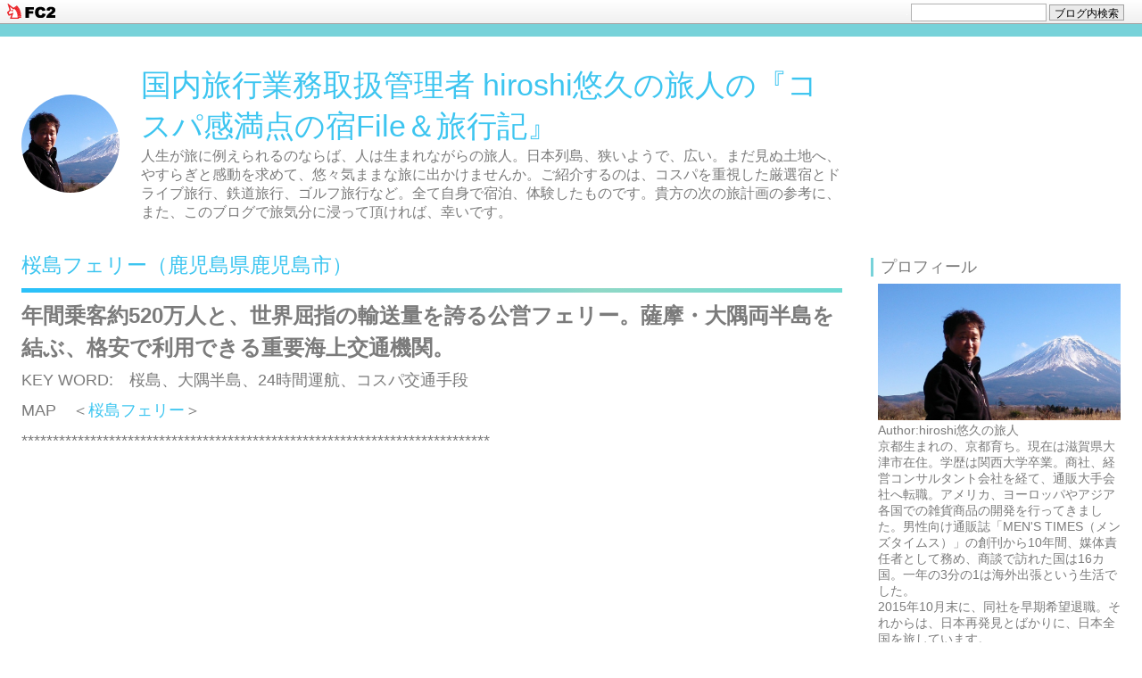

--- FILE ---
content_type: text/html; charset=utf-8
request_url: http://yukyunotabito.jp/blog-entry-312.html
body_size: 10375
content:
<!DOCTYPE html>
<html>
<head>
	<meta charset="utf-8">
	<meta http-equiv="X-UA-Compatible" content="IE=edge">
	<title>桜島フェリー（鹿児島県鹿児島市） - 国内旅行業務取扱管理者 hiroshi悠久の旅人の『コスパ感満点の宿File＆旅行記』</title>
		<meta name="viewport" content="width=device-width, initial-scale=1">
	<meta http-equiv="X-UA-Compatible" content="IE=edge" />
	<meta name="author" content="hiroshi悠久の旅人" />
	<link rel="stylesheet" href="http://blog-imgs-101.fc2.com/y/u/k/yukyunotabito/css/2cdf6.css" />

	<link rel="alternate" type="application/rss+xml" href="http://yukyunotabito.jp/?xml" title="RSS" />

			<link rel="next" href="http://yukyunotabito.jp/blog-entry-313.html">	<link rel="prev" href="http://yukyunotabito.jp/blog-entry-311.html">	<link rel="start" href="http://yukyunotabito.jp/" />

<!--[if lt IE 9]>
<script src="http://static.fc2.com/js/blog_portal/lib/jquery-1.11.1.min.js"></script>
<script src="http://static.fc2.com/sh_js/html5shiv.js"></script>
<script>
$(function(){
	$('#l-main_inner .topentry:nth-child(even)').addClass('entry_even');
	$('#l-main_inner .topentry:nth-child(odd)').addClass('entry_odd');
});
</script>
<![endif]-->
<link href="https://static.fc2.com/css_cn/common/headbar/120710style.css" rel="stylesheet" type="text/css" media="all" />
</head>
<body class="">
<div id="sh_fc2blogheadbar">
	<div class="sh_fc2blogheadbar_body">
		<div id="sh_fc2blogheadbar_menu">
			<a href="https://blog.fc2.com/" rel="nofollow"><img src="https://static.fc2.com/image/headbar/sh_fc2blogheadbar_logo.png" alt="FC2ブログ" /></a>
		</div>
		<div id="sh_fc2blogheadbar_search">
			<form name="barForm" method="get" action="" target="blank">
				<input class="sh_fc2blogheadbar_searchform" type="text" name="q" value="" maxlength="30" onclick="this.style.color='#000000';" onfocus="this.select();" onblur="this.style.color='#999999'" />
				<input type="hidden" name="charset" value="utf-8" />
				<input class="sh_fc2blogheadbar_searchbtn" type="submit" value="ブログ内検索" />
			</form>
		</div>
		<div id="sh_fc2blogheadbar_link_box" class="sh_fc2blogheadbar_link" style="visibility: hidden;"></div>
	</div>
</div>

	<header id="l-header">
		<div id="l-header_inner">

			<div class="header_summary_wrap">
				<!--プロフィールイメージ-->
					<div class="plofili_img">
						<a href="http://yukyunotabito.jp/">
							<div class="plofili_img_mask" style="background: url(https://blog-imgs-88.fc2.com/y/u/k/yukyunotabito/sengoku_hiroshi.jpg) no-repeat center center;background-size: 200px auto;">
							</div>
						</a>
					</div>
				
				<div class="header_summary there_myimage">
					<h1 class="blog_name"><a href="http://yukyunotabito.jp/">国内旅行業務取扱管理者 hiroshi悠久の旅人の『コスパ感満点の宿File＆旅行記』</a></h1>
					<p class="blog_introduction">人生が旅に例えられるのならば、人は生まれながらの旅人。日本列島、狭いようで、広い。まだ見ぬ土地へ、やすらぎと感動を求めて、悠々気ままな旅に出かけませんか。ご紹介するのは、コスパを重視した厳選宿とドライブ旅行、鉄道旅行、ゴルフ旅行など。全て自身で宿泊、体験したものです。貴方の次の旅計画の参考に、また、このブログで旅気分に浸って頂ければ、幸いです。</p>
				</div>
			</div>


		</div>
	</header>

	<div id="l-container">
		<div id="l-main" class="">
			<div id="l-main_inner">
				<!-- 記事繰り返し表示(トップ記事一覧) -->
															

													<article class="topentry permanent_area" id="e312">
								<header>
									<h2 class="topentry_title">
										<a href="http://yukyunotabito.jp/blog-entry-312.html">
											<span>桜島フェリー（鹿児島県鹿児島市）</span>
										</a>
									</h2>
								</header>

								<div class="entry_body">
									<div class="topentry_text">
										<strong><span style="font-size:x-large;">年間乗客約520万人と、世界屈指の輸送量を誇る公営フェリー。薩摩・大隅両半島を結ぶ、格安で利用できる重要海上交通機関。</span></strong><br>KEY WORD:　桜島、大隅半島、24時間運航、コスパ交通手段<br>MAP　＜<a href="https://goo.gl/maps/DQZjyEriQXT2" target="_blank" title="桜島フェリー">桜島フェリー</a>＞<br>***************************************************************************<br><br><!-- admax --><br><script src="//adm.shinobi.jp/s/16e8d50c994c72ff64304330f3277820"></script><br><!-- admax --><br><br>桜島フェリーは、鹿児島港（桜島フェリーターミナル）と同市桜島横山町にある桜島港との間を結ぶ、鹿児島市が運営する公営のフェリーです。国道224号の海上区間で、約3.5kmの距離を約15分で結んでいます。<br><a href="http://yukyunotabito.jp/img/IMG_20180430_082658.jpg/" target="_blank"><img src="https://blog-imgs-119.fc2.com/y/u/k/yukyunotabito/IMG_20180430_082658.jpg" alt="桜島フェリー　" border="0" width="850" height="637" /></a><br><br>1914年（大正3年）、桜島の大噴火によって桜島住民は大きな被害を受け、災害復興や教育振興（通学）のために、鹿児島市街地と桜島とを結ぶ定期航路を望む声が上がります。<br>そして、桜島フェリーは、昭和9年、旧西桜島村の村民の生活航路・通学航路として事業を開始。以来、桜島地域と市街地のみならず、薩摩・大隅両半島を結ぶ海上交通機関として重要な役割・使命を担います。<br>現在では、船舶5隻を保有し、昼間最短10分間隔、夜間30分間隔、深夜60分間隔の1日70航海(140便)の24時間運航を行っており、年間乗客約520万人、航送車両約153万台と世界屈指の輸送量を誇っています。<br><br><P><A href="https://store.shopping.yahoo.co.jp/yukyuno-tabibito/"><IMG src="https://blog-imgs-88.fc2.com/y/u/k/yukyunotabito/201810061352216c2.jpg" border="0"></A></P><br><br>前泊地の大隅半島垂水の宿をレンタカーで出発。<br>国道220号線を北上し、垂水市郊外の戸柱で左折して国道224号線で桜島南側を横断。やがて、桜島フェリー乗り場へ到着です。<br><br>ゲートで、乗船料を支払います。<br>下車することなく、有料道路の料金ゲートで通行料を支払う要領で、精算は実にスムーズ。車検証を見せる必要もありませんでした。今回の料金は、レンタカーの<u><strong>スタンダード車（4メートル未満）が、ドライバー乗船料含めて1,150円、同乗者2名が320円（一人あたり160円）</strong></u>でした。<br><br>やがて船が到着、係員に誘導されて、フェリーに車を乗り入れ、所定の位置に駐車し、階段を上がって、客室階へ。<br>乗り込んだフェリーは、第十五櫻島丸、チェリークイーンの愛称がついています。1995年1月の竣工で、総トン数 1,134トン、車両積載能力 乗用車約64台、旅客定員 738名。<br><br>メインキャビンには、売店コーナーと、「やぶ金」という立ち食いうどん・そばコーナーがあります。<br>「やぶ金」は、1981年の開店以来、多くの利用者から親しまれています。九州新幹線全線開業直前の2011年2月には、鹿児島中央駅前に出店しました。尚、「やぶ金」で売られているかけうどんは「薩摩揚げ」入りうどんです。<br><br>屋上階は、オープンデッキになっています。<br><a href="http://yukyunotabito.jp/img/IMG_20180430_082733.jpg/" target="_blank"><img src="https://blog-imgs-119.fc2.com/y/u/k/yukyunotabito/IMG_20180430_082733.jpg" alt="桜島フェリー　" border="0" width="850" height="637" /></a><br><br>風を感じながら、15分の船旅をここで楽しむことにしましょう。<br><br>フェリーは頻繁に運行されており、出航前に、鹿児島港側からのフェリーが桜島に到着。やってきたのは、第二桜島丸（愛称：サクラフェアリー）のようです。<br><a href="http://yukyunotabito.jp/img/IMG_20180430_082853.jpg/" target="_blank"><img src="https://blog-imgs-119.fc2.com/y/u/k/yukyunotabito/IMG_20180430_082853.jpg" alt="桜島フェリー　" border="0" width="850" height="637" /></a><br><br>入れ替わるように、乗船したフェリーは桜島港を出航。<br><a href="http://yukyunotabito.jp/img/IMG_20180430_083237.jpg/" target="_blank"><img src="https://blog-imgs-119.fc2.com/y/u/k/yukyunotabito/IMG_20180430_083237.jpg" alt="桜島フェリー　桜島港出航" border="0" width="850" height="637" /></a><br><br>短い船旅は、程なく、鹿児島港へ近づきます。<br><a href="http://yukyunotabito.jp/img/IMG_20180430_083819.jpg/" target="_blank"><img src="https://blog-imgs-119.fc2.com/y/u/k/yukyunotabito/IMG_20180430_083819.jpg" alt="桜島フェリー　鹿児島港接近" border="0" width="850" height="637" /></a><br><a href="http://yukyunotabito.jp/img/IMG_20180430_084120.jpg/" target="_blank"><img src="https://blog-imgs-119.fc2.com/y/u/k/yukyunotabito/IMG_20180430_084120.jpg" alt="桜島フェリー　鹿児島港接近" border="0" width="850" height="637" /></a><br><br>間もなく、フェリーターミナルへ着岸です。<br><a href="http://yukyunotabito.jp/img/IMG_20180430_084158.jpg/" target="_blank"><img src="https://blog-imgs-119.fc2.com/y/u/k/yukyunotabito/IMG_20180430_084158.jpg" alt="桜島フェリー　鹿児島港接近" border="0" width="850" height="637" /></a><br><br>鹿児島市内と桜島、大隅半島方面へ行くには、重宝するフェリーです。<br>尚、錦江湾を横断するフェリーは、この桜島フェリーのほかに、鹿児島鴨池港～垂水港を結ぶ「垂水フェリー」、山川港～根占港を結ぶ「フェリーなんきゅう」があり、薩摩半島と大隅半島を巡る旅行に大変便利です。<br><br>（訪問日：　2018年4月30日）<br><br>※「フェリーなんきゅう」に関しては、関連記事＜<a href="http://yukyunotabito.jp/blog-entry-167.html" target="_blank" title="佐多岬ロードパークとフェリーなんきゅう">佐多岬ロードパークとフェリーなんきゅう</a>＞をご覧ください。<br><br><!-- admax --><br><script src="//adm.shinobi.jp/s/16e8d50c994c72ff64304330f3277820"></script><br><!-- admax --><br><br><iframe frameborder="0" allowtransparency="true" height="200" width="600" marginheight="0" scrolling="no" src="//ad.jp.ap.valuecommerce.com/servlet/htmlbanner?sid=3356722&pid=884790935" marginwidth="0"><script language="javascript" src="//ad.jp.ap.valuecommerce.com/servlet/jsbanner?sid=3356722&pid=884790935"></script><noscript><a href="//ck.jp.ap.valuecommerce.com/servlet/referral?sid=3356722&pid=884790935" target="_blank" rel="nofollow"><img src="//ad.jp.ap.valuecommerce.com/servlet/gifbanner?sid=3356722&pid=884790935" height="200" width="600" border="0"></a></noscript></iframe><br><br>*****************************************************************************<br><strong><i>YAHOOショッピング「USA直輸入カジュアルブランドSHOP・悠久の旅人の店」も宜しくお願いします</i>！</strong><br>↓<br><P><A href="https://store.shopping.yahoo.co.jp/yukyuno-tabibito/"><IMG src="https://blog-imgs-88.fc2.com/y/u/k/yukyunotabito/201810061352216c2.jpg" border="0"></A></P><br>*****************************************************************************<br><div class="fc2_footer" style="text-align:left;vertical-align:middle;height:auto;">
<div class="fc2button-clap" data-clap-url="//blogvote.fc2.com/pickup/yukyunotabito/312/clap" id="fc2button-clap-312" style="vertical-align:top;border:none;display:inline;margin-right:2px;">
<script type="text/javascript">
(function(d) {
var img = new Image();
d.getElementById("fc2button-clap-312").appendChild(img);
img.src = '//static.fc2.com/image/clap/number/green/0.gif';
(function(s) { s.cursor = 'pointer'; s.border = 0; s.verticalAlign = 'top'; s.margin = '0'; s.padding = '0'; })(img.style);
var clap = function() { window.open('//blogvote.fc2.com/pickup/yukyunotabito/312/clap')};
if (img.addEventListener) { img.addEventListener('click', clap, false); } else if (img.attachEvent) { img.attachEvent('onclick', clap); }
})(document);
</script>
</div>

<div class="fc2button-twitter" style="vertical-align:top;border:none;margin-right:2px;display:inline-block;*display:inline;">
<a href="https://twitter.com/share" class="twitter-share-button" data-url="http://yukyunotabito.jp/blog-entry-312.html" data-text="桜島フェリー（鹿児島県鹿児島市）" data-size="" data-lang="ja">Tweet</a>
<script type="text/javascript" charset="utf-8" src="https://platform.twitter.com/widgets.js"></script>
</div><div class="fc2button-facebook" style="vertical-align:top;border:none;display:inline-block;*display:inline;*margin-right:5px;">
<iframe src="https://www.facebook.com/plugins/like.php?href=http%3A%2F%2Fyukyunotabito.jp%2Fblog-entry-312.html&amp;layout=button_count&amp;width=180&amp;share=1&amp;action=like&amp;height=21&amp;locale=ja_JP&amp;appId=" width="180" height="21" style="border:none; overflow:hidden;" scrolling="no" frameborder="0" allowfullscreen="true" allow="autoplay; clipboard-write; encrypted-media; picture-in-picture; web-share"></iframe>
</div>

</div>


<script type="text/javascript">
(function(d){
var link = d.getElementById("fc2relate_entry_thumbnail_css");
if (!link) {
var elm = d.createElement("link");
elm.href = "//static.fc2.com/css/blog/view/blogpc_relate_entry_thumbnail.css?160607a5";
elm.rel = "stylesheet";
elm.id = "fc2relate_entry_thumbnail_css";
var s0 = document.getElementsByTagName('link')[0];
s0.parentNode.insertBefore(elm, s0);
/*
var head = d.getElementsByTagNames("head");
head[0].appendChild(elm);
*/
}
})(document);
</script>

<dl id="fc2relate_entry_thumbnail_area" class="relate_dl fc2relate_entry_thumbnail_on">
	<dt class="relate_dt">関連記事</dt>
	<dd class="relate_dd">
		<ul class="relate_ul">
												<li class="relate_li">

						<span class="relate_entry_thumbnail">
							<a href="/blog-entry-344.html">
																	<img src="https://blogthumbnail.fc2.com/r72/101/y/u/k/yukyunotabito/DSC_0207.jpg" />															</a>
						</span>

						<span class="relate_entry_title">
							<a href="/blog-entry-344.html" class="relate_entry_title_text">
								《REWIND》 2014年12月 日本本土最南端・佐多岬をめざして。鹿児島周遊ロンサムドライブ旅　2泊3日							</a>
															<span class="relate_entry_date">2020/05/04</span>
													</span>
					</li>
															<li class="relate_li_nolink">
					<span class="relate_entry_thumbnail">
													<img src="https://blogthumbnail.fc2.com/r72/119/y/u/k/yukyunotabito/IMG_20180430_082853.jpg" />											</span>

					<span class="relate_entry_title">
						<span class="relate_entry_title_text">
							桜島フェリー（鹿児島県鹿児島市）						</span>
						<span class="relate_entry_date">
															2018/07/19													</span>
					</span>
				</li>

																<li class="relate_li">

						<span class="relate_entry_thumbnail">
							<a href="/blog-entry-301.html">
																	<img src="https://blogthumbnail.fc2.com/r72/118/y/u/k/yukyunotabito/IMG_20161116_150755.jpg" />															</a>
						</span>

						<span class="relate_entry_title">
							<a href="/blog-entry-301.html" class="relate_entry_title_text">
								日田（大分県日田市）～九州の小京都に行く							</a>
															<span class="relate_entry_date">2018/01/21</span>
													</span>
					</li>
																<li class="relate_li">

						<span class="relate_entry_thumbnail">
							<a href="/blog-entry-288.html">
																	<img src="https://blogthumbnail.fc2.com/r72/118/y/u/k/yukyunotabito/DSC_0784.jpg" />															</a>
						</span>

						<span class="relate_entry_title">
							<a href="/blog-entry-288.html" class="relate_entry_title_text">
								熊本城　2016（熊本県熊本市中央区）							</a>
															<span class="relate_entry_date">2018/01/10</span>
													</span>
					</li>
																<li class="relate_li">

						<span class="relate_entry_thumbnail">
							<a href="/blog-entry-283.html">
																	<img src="https://blogthumbnail.fc2.com/r72/118/y/u/k/yukyunotabito/DSC_0097_20180102145149c8b.jpg" />															</a>
						</span>

						<span class="relate_entry_title">
							<a href="/blog-entry-283.html" class="relate_entry_title_text">
								やまなみハイウェイ（大分県由布市～熊本県阿蘇市）～筋湯温泉・黒川温泉など温泉宿も多数あり。絶景！快適ドライブウェイ・九州編							</a>
															<span class="relate_entry_date">2018/01/02</span>
													</span>
					</li>
							
		</ul>
	</dd>
</dl>




									</div>
																											<div class="entry_footer">
										<span class="date">
											<span class="date_y">2018</span>/<span class="date_m">07</span>/<span class="date_d">19</span>
										</span>

										<div class="entry_data">
																							<a href="http://yukyunotabito.jp/blog-entry-312.html#comment-top" class="comment" title="コメントの投稿"><i class="comment_icon tpl_icon"></i>0</a>
																																	<span class="category_title">Category :</span>
											<a href="/blog-category-8.html" class="category" title="このカテゴリ一覧を見る">九州地方の観光スポット・ドライブコース</a>
										</div>

																					<div class="entry_community">
												テーマ:<a href="https://blog.fc2.com/theme-143378-33.html">九州の旅</a> -
												ジャンル:<a href="https://blog.fc2.com/community-33.html">旅行</a>
											</div>
										
									</div>
								</div><!--/entry_body-->
							</article>
																					<!-- /記事繰り返し表示(トップ記事一覧) -->

											<!-- ページャ 記事 -->
						<div class="page_navi">
															<a class="pager_prev" href="http://yukyunotabito.jp/blog-entry-313.html">
									<i class="prev_icon tpl_icon"></i><span>Prev Page</span>
								</a>
							
															<a class="pager_next" href="http://yukyunotabito.jp/blog-entry-311.html">
									<span>Next Page</span><i class="next_icon tpl_icon"></i>
								</a>
													</div>
						<!-- ページャ 記事 -->
					


					<!-- コメント投稿フォーム -->
											<div class="comment_area sub_contents">
							<h2 id="comment-top" class="sub_contents_title">コメント</h2>
							<form action="http://yukyunotabito.jp/blog-entry-312.html" method="post" name="comment_form" id="comment_form">
								<div class="comment_form_wrap cf">
									<div class="form_title">
										<input type="hidden" name="mode" value="regist" />
										<input type="hidden" name="comment[no]" value="312" />
										<label for="name">名前</label>
									</div>
									<div class="form_input">
										<input id="name" class="input_text" type="text" name="comment[name]" size="30" value="" />
									</div>
									<div class="form_title">
										<label for="subject">タイトル</label>
									</div>
									<div class="form_input">
										<input id="subject" class="input_text" name="comment[title]" type="text" size="30" value="No title" onblur="if(this.value == '') this.value='No title';" onfocus="if(this.value == 'No title') this.value='';" />
									</div>
									<div class="form_title">
										<label for="mail">メールアドレス</label>
									</div>
									<div class="form_input">
										<input id="mail" class="input_text" type="text" name="comment[mail]" size="30" value="" />
									</div>
									<div class="form_title">
										<label for="url">URL</label>
									</div>
									<div class="form_input">
										<input id="url" class="input_text" type="text" name="comment[url]" size="30" value="" />
									</div>

									<div class="form_title">
										<label for="pass">パスワード</label>
									</div>
									<div class="form_input">
										<input id="pass" class="input_text" type="password" name="comment[pass]" size="20" />
									</div>
									<div class="form_title himitu_title">
										非公開コメント									</div>
									<div class="form_input">
										<input id="himitu" type="checkbox" name="comment[himitu]" /><label class="himitu_label" for="himitu">管理者にだけ表示を許可する</label>
									</div>

									<div class="form_title">
										<label for="comment">本文</label>
									</div>
									<div class="comment_tool_wrap">
										<script type="text/javascript" src="https://static.fc2.com/js/blog/view/comment/comment_toolbar_ja.min.js?2017040501"></script>
									</div>
									<div class="form_textarea">
										<textarea id="comment" cols="20" rows="5" name="comment[body]"></textarea>
									</div>
								</div>

								<p class="form_btn"><input type="submit" value="送信" /></p>
							</form>
													</div>
										<!-- /コメント投稿フォーム -->

					<!-- コメント編集フォーム -->
										<!-- /コメント編集フォーム -->


					<!-- トラックバックURL表示(記事内) -->
										<!-- /トラックバックURL表示(記事内) -->

					

			</div><!-- /#l-main_inner -->
		</div><!-- /#l-main -->

		<div id="l-sidecontents">
							
					<aside class="plugin_first sidecontents_area plg_area">
						<h2 class="plg_title" style="text-align:left">プロフィール</h2>
													<div class="plg_body cf" style="text-align:left"><p class="plugin-myimage" style="text-align:left">
<img src="https://blog-imgs-88.fc2.com/y/u/k/yukyunotabito/sengoku_hiroshi.jpg" alt="hiroshi悠久の旅人">
</p>
<p style="text-align:left">
Author:hiroshi悠久の旅人<br>
京都生まれの、京都育ち。現在は滋賀県大津市在住。学歴は関西大学卒業。商社、経営コンサルタント会社を経て、通販大手会社へ転職。アメリカ、ヨーロッパやアジア各国での雑貨商品の開発を行ってきました。男性向け通販誌「MEN'S TIMES（メンズタイムス）」の創刊から10年間、媒体責任者として務め、商談で訪れた国は16カ国。一年の3分の1は海外出張という生活でした。<br>2015年10月末に、同社を早期希望退職。それからは、日本再発見とばかりに、日本全国を旅しています。<br>2017年に『国内旅行業務取扱管理者』資格取得。<br>かたわら、2017年3月より、アメリカ直輸入ファッション雑貨のネット通販ショップを始めました。<br>サングラスやキャップ等、旅行者やバイカー用ファッション雑貨も取り揃えています。<br>↓<br><P><A href="https://store.shopping.yahoo.co.jp/yukyuno-tabibito/"><IMG src="https://blog-imgs-88.fc2.com/y/u/k/yukyunotabito/20181006123755d96.jpg" border="0"></A></P></p></div>
											</aside>
				
					<aside class="plugin_first sidecontents_area plg_area">
						<h2 class="plg_title" style="text-align:left">カテゴリ</h2>
													<div class="plg_body cf" style="text-align:left"><div>
<div style="text-align:left">
<a href="http://yukyunotabito.jp/blog-category-6.html" title="九州地方（熊本、大分、福岡、長崎、佐賀、宮崎、鹿児島県）の宿">九州地方（熊本、大分、福岡、長崎、佐賀、宮崎、鹿児島県）の宿 (57)</a>
</div><div style="text-align:left">
┣<a href="http://yukyunotabito.jp/blog-category-36.html" title="熊本県の宿">熊本県の宿 (18)</a>
</div><div style="text-align:left">
┣<a href="http://yukyunotabito.jp/blog-category-37.html" title="大分県の宿">大分県の宿 (22)</a>
</div><div style="text-align:left">
┣<a href="http://yukyunotabito.jp/blog-category-39.html" title="長崎県の宿">長崎県の宿 (3)</a>
</div><div style="text-align:left">
┣<a href="http://yukyunotabito.jp/blog-category-38.html" title="佐賀県の宿">佐賀県の宿 (2)</a>
</div><div style="text-align:left">
┣<a href="http://yukyunotabito.jp/blog-category-40.html" title="福岡県の宿">福岡県の宿 (1)</a>
</div><div style="text-align:left">
┣<a href="http://yukyunotabito.jp/blog-category-41.html" title="宮崎県の宿">宮崎県の宿 (5)</a>
</div><div style="text-align:left">
┣<a href="http://yukyunotabito.jp/blog-category-42.html" title="鹿児島県の宿">鹿児島県の宿 (6)</a>
</div><div style="text-align:left">
┗<a href="http://yukyunotabito.jp/blog-category-43.html" title="沖縄県の宿">沖縄県の宿 (0)</a>
</div><div style="text-align:left">
<a href="http://yukyunotabito.jp/blog-category-2.html" title="中国地方（岡山、鳥取、広島、島根、山口県）の宿">中国地方（岡山、鳥取、広島、島根、山口県）の宿 (38)</a>
</div><div style="text-align:left">
┣<a href="http://yukyunotabito.jp/blog-category-48.html" title="岡山県の宿">岡山県の宿 (15)</a>
</div><div style="text-align:left">
┣<a href="http://yukyunotabito.jp/blog-category-49.html" title="鳥取県の宿">鳥取県の宿 (16)</a>
</div><div style="text-align:left">
┣<a href="http://yukyunotabito.jp/blog-category-50.html" title="島根県の宿">島根県の宿 (2)</a>
</div><div style="text-align:left">
┣<a href="http://yukyunotabito.jp/blog-category-51.html" title="広島県の宿">広島県の宿 (3)</a>
</div><div style="text-align:left">
┗<a href="http://yukyunotabito.jp/blog-category-52.html" title="山口県の宿">山口県の宿 (2)</a>
</div><div style="text-align:left">
<a href="http://yukyunotabito.jp/blog-category-18.html" title="四国地方（徳島、香川、愛媛、高知県）の宿">四国地方（徳島、香川、愛媛、高知県）の宿 (14)</a>
</div><div style="text-align:left">
┣<a href="http://yukyunotabito.jp/blog-category-44.html" title="徳島県の宿">徳島県の宿 (4)</a>
</div><div style="text-align:left">
┣<a href="http://yukyunotabito.jp/blog-category-45.html" title="香川県の宿">香川県の宿 (1)</a>
</div><div style="text-align:left">
┣<a href="http://yukyunotabito.jp/blog-category-46.html" title="愛媛県の宿">愛媛県の宿 (3)</a>
</div><div style="text-align:left">
┗<a href="http://yukyunotabito.jp/blog-category-47.html" title="高知県の宿">高知県の宿 (6)</a>
</div><div style="text-align:left">
<a href="http://yukyunotabito.jp/blog-category-3.html" title="近畿地方（京都府、大阪府、兵庫県、奈良県、滋賀県、和歌山県）の宿">近畿地方（京都府、大阪府、兵庫県、奈良県、滋賀県、和歌山県）の宿 (89)</a>
</div><div style="text-align:left">
┣<a href="http://yukyunotabito.jp/blog-category-30.html" title="京都府の宿">京都府の宿 (19)</a>
</div><div style="text-align:left">
┣<a href="http://yukyunotabito.jp/blog-category-31.html" title="兵庫県の宿">兵庫県の宿 (31)</a>
</div><div style="text-align:left">
┣<a href="http://yukyunotabito.jp/blog-category-32.html" title="奈良県の宿">奈良県の宿 (12)</a>
</div><div style="text-align:left">
┣<a href="http://yukyunotabito.jp/blog-category-33.html" title="和歌山県の宿">和歌山県の宿 (25)</a>
</div><div style="text-align:left">
┣<a href="http://yukyunotabito.jp/blog-category-34.html" title="大阪府の宿">大阪府の宿 (0)</a>
</div><div style="text-align:left">
┗<a href="http://yukyunotabito.jp/blog-category-35.html" title="滋賀県の宿">滋賀県の宿 (2)</a>
</div><div style="text-align:left">
<a href="http://yukyunotabito.jp/blog-category-1.html" title="東海地方（静岡、愛知、三重県）の宿">東海地方（静岡、愛知、三重県）の宿 (36)</a>
</div><div style="text-align:left">
┣<a href="http://yukyunotabito.jp/blog-category-27.html" title="三重県の宿">三重県の宿 (25)</a>
</div><div style="text-align:left">
┣<a href="http://yukyunotabito.jp/blog-category-28.html" title="愛知県の宿">愛知県の宿 (7)</a>
</div><div style="text-align:left">
┗<a href="http://yukyunotabito.jp/blog-category-29.html" title="静岡県の宿">静岡県の宿 (4)</a>
</div><div style="text-align:left">
<a href="http://yukyunotabito.jp/blog-category-15.html" title="北陸地方（福井県、石川県、富山県）の宿">北陸地方（福井県、石川県、富山県）の宿 (85)</a>
</div><div style="text-align:left">
┣<a href="http://yukyunotabito.jp/blog-category-55.html" title="福井県の宿">福井県の宿 (40)</a>
</div><div style="text-align:left">
┣<a href="http://yukyunotabito.jp/blog-category-56.html" title="石川県の宿">石川県の宿 (34)</a>
</div><div style="text-align:left">
┗<a href="http://yukyunotabito.jp/blog-category-57.html" title="富山県の宿">富山県の宿 (11)</a>
</div><div style="text-align:left">
<a href="http://yukyunotabito.jp/blog-category-4.html" title="甲信越中部地方（山梨、長野、新潟、岐阜県）の宿">甲信越中部地方（山梨、長野、新潟、岐阜県）の宿 (38)</a>
</div><div style="text-align:left">
┣<a href="http://yukyunotabito.jp/blog-category-53.html" title="岐阜県の宿">岐阜県の宿 (29)</a>
</div><div style="text-align:left">
┣<a href="http://yukyunotabito.jp/blog-category-54.html" title="長野県の宿">長野県の宿 (6)</a>
</div><div style="text-align:left">
┣<a href="http://yukyunotabito.jp/blog-category-58.html" title="新潟県の宿">新潟県の宿 (2)</a>
</div><div style="text-align:left">
┗<a href="http://yukyunotabito.jp/blog-category-59.html" title="山梨県の宿">山梨県の宿 (1)</a>
</div><div style="text-align:left">
<a href="http://yukyunotabito.jp/blog-category-19.html" title="関東地方（群馬、栃木、茨城、千葉、埼玉、神奈川県、東京都）の宿">関東地方（群馬、栃木、茨城、千葉、埼玉、神奈川県、東京都）の宿 (6)</a>
</div><div style="text-align:left">
┣<a href="http://yukyunotabito.jp/blog-category-60.html" title="群馬県の宿">群馬県の宿 (2)</a>
</div><div style="text-align:left">
┣<a href="http://yukyunotabito.jp/blog-category-61.html" title="栃木県の宿">栃木県の宿 (2)</a>
</div><div style="text-align:left">
┣<a href="http://yukyunotabito.jp/blog-category-62.html" title="茨城県の宿">茨城県の宿 (1)</a>
</div><div style="text-align:left">
┣<a href="http://yukyunotabito.jp/blog-category-64.html" title="神奈川県の宿">神奈川県の宿 (1)</a>
</div><div style="text-align:left">
┣<a href="http://yukyunotabito.jp/blog-category-63.html" title="千葉県の宿">千葉県の宿 (0)</a>
</div><div style="text-align:left">
┣<a href="http://yukyunotabito.jp/blog-category-65.html" title="埼玉県の宿">埼玉県の宿 (0)</a>
</div><div style="text-align:left">
┗<a href="http://yukyunotabito.jp/blog-category-66.html" title="東京都の宿">東京都の宿 (0)</a>
</div><div style="text-align:left">
<a href="http://yukyunotabito.jp/blog-category-20.html" title="東北地方（福島、山形、宮城、秋田、岩手、青森県）の宿">東北地方（福島、山形、宮城、秋田、岩手、青森県）の宿 (20)</a>
</div><div style="text-align:left">
┣<a href="http://yukyunotabito.jp/blog-category-67.html" title="青森県の宿">青森県の宿 (6)</a>
</div><div style="text-align:left">
┣<a href="http://yukyunotabito.jp/blog-category-68.html" title="秋田県の宿">秋田県の宿 (2)</a>
</div><div style="text-align:left">
┣<a href="http://yukyunotabito.jp/blog-category-69.html" title="岩手県の宿">岩手県の宿 (5)</a>
</div><div style="text-align:left">
┣<a href="http://yukyunotabito.jp/blog-category-70.html" title="山形県の宿">山形県の宿 (3)</a>
</div><div style="text-align:left">
┣<a href="http://yukyunotabito.jp/blog-category-71.html" title="宮城県の宿">宮城県の宿 (2)</a>
</div><div style="text-align:left">
┗<a href="http://yukyunotabito.jp/blog-category-72.html" title="福島県の宿">福島県の宿 (2)</a>
</div><div style="text-align:left">
<a href="http://yukyunotabito.jp/blog-category-22.html" title="北海道地方の宿">北海道地方の宿 (33)</a>
</div><div style="text-align:left">
┣<a href="http://yukyunotabito.jp/blog-category-73.html" title="道南の宿">道南の宿 (5)</a>
</div><div style="text-align:left">
┣<a href="http://yukyunotabito.jp/blog-category-74.html" title="道央（ニセコ、石狩、日高）の宿">道央（ニセコ、石狩、日高）の宿 (19)</a>
</div><div style="text-align:left">
┣<a href="http://yukyunotabito.jp/blog-category-75.html" title="道東（十勝、釧路、知床、網走）の宿">道東（十勝、釧路、知床、網走）の宿 (8)</a>
</div><div style="text-align:left">
┗<a href="http://yukyunotabito.jp/blog-category-76.html" title="道北の宿">道北の宿 (1)</a>
</div><div style="text-align:left">
<a href="http://yukyunotabito.jp/blog-category-8.html" title="九州地方の観光スポット・ドライブコース">九州地方の観光スポット・ドライブコース (57)</a>
</div><div style="text-align:left">
<a href="http://yukyunotabito.jp/blog-category-23.html" title="中国地方の観光スポット、ドライブコース">中国地方の観光スポット、ドライブコース (16)</a>
</div><div style="text-align:left">
<a href="http://yukyunotabito.jp/blog-category-25.html" title="四国地方の観光スポット・ドライブコース">四国地方の観光スポット・ドライブコース (10)</a>
</div><div style="text-align:left">
<a href="http://yukyunotabito.jp/blog-category-7.html" title="近畿地方の観光スポット、ドライブコース">近畿地方の観光スポット、ドライブコース (15)</a>
</div><div style="text-align:left">
<a href="http://yukyunotabito.jp/blog-category-16.html" title="北陸・中部地方の観光スポット、ドライブコース">北陸・中部地方の観光スポット、ドライブコース (13)</a>
</div><div style="text-align:left">
<a href="http://yukyunotabito.jp/blog-category-26.html" title="関東地方の観光スポット、ドライブコース">関東地方の観光スポット、ドライブコース (2)</a>
</div><div style="text-align:left">
<a href="http://yukyunotabito.jp/blog-category-24.html" title="東北地方の観光スポット、ドライブコース">東北地方の観光スポット、ドライブコース (5)</a>
</div><div style="text-align:left">
<a href="http://yukyunotabito.jp/blog-category-9.html" title="北海道地方の観光スポット・ドライブコース">北海道地方の観光スポット・ドライブコース (29)</a>
</div><div style="text-align:left">
<a href="http://yukyunotabito.jp/blog-category-13.html" title="鉄道旅行・青春18きっぷの旅">鉄道旅行・青春18きっぷの旅 (16)</a>
</div><div style="text-align:left">
<a href="http://yukyunotabito.jp/blog-category-10.html" title="国内旅行・旅の記録">国内旅行・旅の記録 (1)</a>
</div><div style="text-align:left">
<a href="http://yukyunotabito.jp/blog-category-11.html" title="国内リゾートゴルフツアー">国内リゾートゴルフツアー (2)</a>
</div><div style="text-align:left">
<a href="http://yukyunotabito.jp/blog-category-14.html" title="ドライブ旅行・地方またぎ">ドライブ旅行・地方またぎ (2)</a>
</div><div style="text-align:left">
<a href="http://yukyunotabito.jp/blog-category-21.html" title="海外のホテル">海外のホテル (1)</a>
</div><div style="text-align:left">
<a href="http://yukyunotabito.jp/blog-category-0.html" title="未分類">未分類 (0)</a>
</div></div></div>
											</aside>
				
					<aside class="plugin_first sidecontents_area plg_area">
						<h2 class="plg_title" style="text-align:left">アクセスカウンター</h2>
													<div class="plg_body cf" style="text-align:left"><div class="plugin-counter" style="text-align:left">
	<script language="JavaScript" type="text/javascript" src="//counter1.fc2.com/counter.php?id=33043872&main=1"></script>
	<noscript><img src="//counter1.fc2.com/counter_img.php?id=33043872&main=1"></noscript>
</div></div>
											</aside>
				

				
					<aside class="plugin_second sidecontents_area plg_area">
						<h2 class="plg_title" style="text-align:left">検索フォーム</h2>
													<div class="plg_body cf" style="text-align:left"><form action="http://yukyunotabito.jp/blog-entry-312.html" method="get">
<p class="plugin-search" style="text-align:left">
<input type="text" size="20" name="q" value="" maxlength="200"><br>
<input type="submit" value=" 検索 ">
</p>
</form></div>
											</aside>
				
					<aside class="plugin_second sidecontents_area plg_area">
						<h2 class="plg_title" style="text-align:left">RSSリンクの表示</h2>
													<div class="plg_body cf" style="text-align:left"><ul>
<li style="text-align:left"><a href="http://yukyunotabito.jp/?xml">最近記事のRSS</a></li>
<li style="text-align:left"><a href="http://yukyunotabito.jp/?xml&comment">最新コメントのRSS</a></li>
</ul></div>
											</aside>
				
					<aside class="plugin_second sidecontents_area plg_area">
						<h2 class="plg_title" style="text-align:left">リンク</h2>
													<div class="plg_body cf" style="text-align:left"><ul>
<li style="text-align:left"><a href="http://store.shopping.yahoo.co.jp/yukyuno-tabibito" title="悠久の旅人の店" target="_blank">悠久の旅人の店</a></li><li><a href="./?admin">管理画面</a></li>
</ul></div>
													<div class="plg_desc_footer" style="text-align:left"><a href="javascript:window.location.replace('http://blog.fc2.com/?linkid=yukyunotabito');">このブログをリンクに追加する</a></div>
											</aside>
				
					<aside class="plugin_second sidecontents_area plg_area">
						<h2 class="plg_title" style="text-align:left">ブロとも申請フォーム</h2>
													<div class="plg_body cf" style="text-align:left"><p class="plugin-friends" style="text-align:left"><a href="http://yukyunotabito.jp/?mode=friends">この人とブロともになる</a></p></div>
											</aside>
				
					<aside class="plugin_second sidecontents_area plg_area">
						<h2 class="plg_title" style="text-align:left">ＱＲコード</h2>
													<div class="plg_body cf" style="text-align:left"><div class="plugin-qrcode" style="text-align:left"><img src="https://blog-imgs-101.fc2.com/y/u/k/yukyunotabito/ff00e3882.jpg" alt="QR"></div></div>
											</aside>
				
					</div><!-- /l-sidecontents -->
	</div><!-- /container -->

	<footer id="l-footer">
		<div class="footer_inner">

			

			<div class="powered_wrap">
				<p class="powered">Powered by FC2ブログ</p>
				<!--Don't delete--><p class="ad"><span id="ad1"><script type="text/javascript">var j = '33';</script><script type="text/javascript" charset="utf-8" src="https://admin.blog.fc2.com/i/image/janre.js"></script></span><noscript><p>FC2Ad</p></noscript><!-- spotad:0 --><!-- genre:33 --><!-- sub_genre:236 --><!-- sp_banner:1 --><!-- passive:0 --><!-- lang:ja --><!-- HeadBar:1 --><!-- VT:blog --><!-- nad:0 --> </p>
				<p class="copyright">Copyright &copy; 国内旅行業務取扱管理者 hiroshi悠久の旅人の『コスパ感満点の宿File＆旅行記』 All Rights Reserved.</p>
			</div>


		</div>
	</footer>

<script type="text/javascript" charset="utf-8" src="https://admin.blog.fc2.com/dctanalyzer.php" defer></script>
<script type="text/javascript" charset="utf-8" src="//static.fc2.com/comment.js" defer></script>
<script type="text/javascript" src="//static.fc2.com/js/blog/blog_res.js" defer></script>
<script type="text/javascript" src="https://static.fc2.com/js/blog/headbar_ad_load.js?genre=33&20141111" charset="utf-8"></script>
<script type="text/javascript" src="https://static.fc2.com/js/blog/ad_ref.js?20121115"></script>
</body>
</html>

--- FILE ---
content_type: text/html;charset=ISO-2022-JP
request_url: http://ad.jp.ap.valuecommerce.com/servlet/htmlbanner?sid=3356722&pid=884790935
body_size: 10066
content:
<html>
<head>
<title>jalan600_200</title>
<meta http-equiv="Content-Type" content="text/html;">
<!--Fireworks 8 Dreamweaver 8 target.  Created Tue Aug 29 12:07:40 GMT+0900 2006-->
<script language="javascript"><!--
var url1 = '//ck.jp.ap.valuecommerce.com/servlet/referral?va=2216150&sid=3356722&pid=884790935&vcid=r-xND3BtmImcoQ7On4ExibW8stjeM-vBSkMvsR0hQEzakszaHYzWVQZbNYsOFjgx&vcpub=0.799527&rid=1';
//--></script>
<script language="javascript"><!--
function print_area() {
document.writeln('<area shape="rect" coords="518,162,600,193" href="' + url1 + '&vc_url=http://www.jalan.net/" target="_blank" alt="" >');
document.writeln('<area shape="poly" coords="421,60,592,69,590,115,419,106,421,60" href="' + url1 + '&vc_url=http://www.jalan.net/" target="_blank" alt="" >');
document.writeln('<area shape="poly" coords="16,179,65,179,65,194,16,194,16,179" href="' + url1 + '&vc_url=http://www.jalan.net/ikisaki/map/kagoshima/index.html" target="_blank" alt="" >');
document.writeln('<area shape="poly" coords="16,165,65,165,65,180,16,180,16,165" href="' + url1 + '&vc_url=http://www.jalan.net/ikisaki/map/miyazaki/index.html" target="_blank" alt="" >');
document.writeln('<area shape="poly" coords="162,172,211,172,211,187,162,187,162,172" href="' + url1 + '&vc_url=http://www.jalan.net/ikisaki/map/wakayama/index.html" target="_blank" alt="" >');
document.writeln('<area shape="poly" coords="363,119,412,119,412,134,363,134,363,119" href="' + url1 + '&vc_url=http://www.jalan.net/ikisaki/map/fukushima/index.html" target="_blank" alt="" >');
document.writeln('<area shape="poly" coords="66,171,115,171,115,186,66,186,66,171" href="' + url1 + '&vc_url=http://www.jalan.net/ikisaki/map/kochi/index.html" target="_blank" alt="" >');
document.writeln('<area shape="poly" coords="114,138,163,138,163,153,114,153,114,138" href="' + url1 + '&vc_url=http://www.jalan.net/ikisaki/map/yamaguchi/index.html" target="_blank" alt="" >');
document.writeln('<area shape="poly" coords="16,151,65,151,65,166,16,166,16,151" href="' + url1 + '&vc_url=http://www.jalan.net/ikisaki/map/ooita/index.html" target="_blank" alt="" >');
document.writeln('<area shape="poly" coords="162,158,211,158,211,173,162,173,162,158" href="' + url1 + '&vc_url=http://www.jalan.net/ikisaki/map/nara/index.html" target="_blank" alt="" >');
document.writeln('<area shape="poly" coords="363,105,412,105,412,120,363,120,363,105" href="' + url1 + '&vc_url=http://www.jalan.net/ikisaki/map/yamagata/index.html" target="_blank" alt="" >');
document.writeln('<area shape="poly" coords="66,157,115,157,115,172,66,172,66,157" href="' + url1 + '&vc_url=http://www.jalan.net/ikisaki/map/ehime/index.html" target="_blank" alt="" >');
document.writeln('<area shape="poly" coords="114,124,163,124,163,139,114,139,114,124" href="' + url1 + '&vc_url=http://www.jalan.net/ikisaki/map/hiroshima/index.html" target="_blank" alt="" >');
document.writeln('<area shape="poly" coords="16,136,65,136,65,151,16,151,16,136" href="' + url1 + '&vc_url=http://www.jalan.net/ikisaki/map/kumamoto/index.html" target="_blank" alt="" >');
document.writeln('<area shape="poly" coords="162,144,211,144,211,159,162,159,162,144" href="' + url1 + '&vc_url=http://www.jalan.net/ikisaki/map/hyogo/index.html" target="_blank" alt="" >');
document.writeln('<area shape="poly" coords="363,91,412,91,412,106,363,106,363,91" href="' + url1 + '&vc_url=http://www.jalan.net/ikisaki/map/akita/index.html" target="_blank" alt="" >');
document.writeln('<area shape="poly" coords="210,115,259,115,259,130,210,130,210,115" href="' + url1 + '&vc_url=http://www.jalan.net/ikisaki/map/fukui/index.html" target="_blank" alt="" >');
document.writeln('<area shape="poly" coords="220,175,269,175,269,190,220,190,220,175" href="' + url1 + '&vc_url=http://www.jalan.net/ikisaki/map/mie/index.html" target="_blank" alt="" >');
document.writeln('<area shape="poly" coords="267,175,316,175,316,190,267,190,267,175" href="' + url1 + '&vc_url=http://www.jalan.net/ikisaki/map/kanagawa/index.html" target="_blank" alt="" >');
document.writeln('<area shape="poly" coords="220,161,269,161,269,176,220,176,220,161" href="' + url1 + '&vc_url=http://www.jalan.net/ikisaki/map/aichi/index.html" target="_blank" alt="" >');
document.writeln('<area shape="poly" coords="267,161,316,161,316,176,267,176,267,161" href="' + url1 + '&vc_url=http://www.jalan.net/ikisaki/map/tokyo/index.html" target="_blank" alt="" >');
document.writeln('<area shape="poly" coords="258,115,307,115,307,130,258,130,258,115" href="' + url1 + '&vc_url=http://www.jalan.net/ikisaki/map/niigata/index.html" target="_blank" alt="" >');
document.writeln('<area shape="poly" coords="315,142,364,142,364,157,315,157,315,142" href="' + url1 + '&vc_url=http://www.jalan.net/ikisaki/map/ibaraki/index.html" target="_blank" alt="" >');
document.writeln('<area shape="poly" coords="66,142,115,142,115,157,66,157,66,142" href="' + url1 + '&vc_url=http://www.jalan.net/ikisaki/map/kagawa/index.html" target="_blank" alt="" >');
document.writeln('<area shape="poly" coords="114,109,163,109,163,124,114,124,114,109" href="' + url1 + '&vc_url=http://www.jalan.net/ikisaki/map/okayama/index.html" target="_blank" alt="" >');
document.writeln('<area shape="poly" coords="16,122,65,122,65,137,16,137,16,122" href="' + url1 + '&vc_url=http://www.jalan.net/ikisaki/map/nagasaki/index.html" target="_blank" alt="" >');
document.writeln('<area shape="poly" coords="162,130,211,130,211,145,162,145,162,130" href="' + url1 + '&vc_url=http://www.jalan.net/ikisaki/map/oosaka/index.html" target="_blank" alt="" >');
document.writeln('<area shape="poly" coords="363,76,412,76,412,91,363,91,363,76" href="' + url1 + '&vc_url=http://www.jalan.net/ikisaki/map/miyagi/index.html" target="_blank" alt="" >');
document.writeln('<area shape="poly" coords="210,101,259,101,259,116,210,116,210,101" href="' + url1 + '&vc_url=http://www.jalan.net/ikisaki/map/ishikawa/index.html" target="_blank" alt="" >');
document.writeln('<area shape="poly" coords="220,147,269,147,269,162,220,162,220,147" href="' + url1 + '&vc_url=http://www.jalan.net/ikisaki/map/gifu/index.html" target="_blank" alt="" >');
document.writeln('<area shape="poly" coords="267,147,316,147,316,162,267,162,267,147" href="' + url1 + '&vc_url=http://www.jalan.net/ikisaki/map/chiba/index.html" target="_blank" alt="" >');
document.writeln('<area shape="poly" coords="258,101,307,101,307,116,258,116,258,101" href="' + url1 + '&vc_url=http://www.jalan.net/ikisaki/map/nagano/index.html" target="_blank" alt="" >');
document.writeln('<area shape="poly" coords="315,128,364,128,364,143,315,143,315,128" href="' + url1 + '&vc_url=http://www.jalan.net/ikisaki/map/gunma/index.html" target="_blank" alt="" >');
document.writeln('<area shape="poly" coords="66,128,115,128,115,143,66,143,66,128" href="' + url1 + '&vc_url=http://www.jalan.net/ikisaki/map/tokushima/index.html" target="_blank" alt="" >');
document.writeln('<area shape="poly" coords="114,95,163,95,163,110,114,110,114,95" href="' + url1 + '&vc_url=http://www.jalan.net/ikisaki/map/shimane/index.html" target="_blank" alt="" >');
document.writeln('<area shape="poly" coords="16,108,65,108,65,123,16,123,16,108" href="' + url1 + '&vc_url=http://www.jalan.net/ikisaki/map/saga/index.html" target="_blank" alt="" >');
document.writeln('<area shape="poly" coords="162,115,211,115,211,130,162,130,162,115" href="' + url1 + '&vc_url=http://www.jalan.net/ikisaki/map/kyoto/index.html" target="_blank" alt="" >');
document.writeln('<area shape="poly" coords="363,62,412,62,412,77,363,77,363,62" href="' + url1 + '&vc_url=http://www.jalan.net/ikisaki/map/iwate/index.html" target="_blank" alt="" >');
document.writeln('<area shape="poly" coords="210,87,259,87,259,102,210,102,210,87" href="' + url1 + '&vc_url=http://www.jalan.net/ikisaki/map/toyama/index.html" target="_blank" alt="" >');
document.writeln('<area shape="poly" coords="220,133,269,133,269,148,220,148,220,133" href="' + url1 + '&vc_url=http://www.jalan.net/ikisaki/map/shizuoka/index.html" target="_blank" alt="" >');
document.writeln('<area shape="poly" coords="267,133,316,133,316,148,267,148,267,133" href="' + url1 + '&vc_url=http://www.jalan.net/ikisaki/map/saitama/index.html" target="_blank" alt="" >');
document.writeln('<area shape="poly" coords="258,87,307,87,307,102,258,102,258,87" href="' + url1 + '&vc_url=http://www.jalan.net/ikisaki/map/yamanashi/index.html" target="_blank" alt="" >');
document.writeln('<area shape="poly" coords="315,114,364,114,364,129,315,129,315,114" href="' + url1 + '&vc_url=http://www.jalan.net/ikisaki/map/tochigi/index.html" target="_blank" alt="" >');
document.writeln('<area shape="poly" coords="114,81,163,81,163,96,114,96,114,81" href="' + url1 + '&vc_url=http://www.jalan.net/ikisaki/map/tottori/index.html" target="_blank" alt="" >');
document.writeln('<area shape="poly" coords="16,94,65,94,65,109,16,109,16,94" href="' + url1 + '&vc_url=http://www.jalan.net/ikisaki/map/fukuoka/index.html" target="_blank" alt="" >');
document.writeln('<area shape="poly" coords="162,101,211,101,211,116,162,116,162,101" href="' + url1 + '&vc_url=http://www.jalan.net/ikisaki/map/shiga/index.html" target="_blank" alt="" >');
document.writeln('<area shape="poly" coords="363,48,412,48,412,63,363,63,363,48" href="' + url1 + '&vc_url=http://www.jalan.net/ikisaki/map/aomori/index.html" target="_blank" alt="" >');
document.writeln('<area shape="poly" coords="410,153,469,153,469,169,410,169,410,153" href="' + url1 + '&vc_url=http://www.jalan.net/ikisaki/map/okinawa/index.html" target="_blank" alt="" >');
document.writeln('<area shape="poly" coords="149,27,208,27,208,43,149,43,149,27" href="' + url1 + '&vc_url=http://www.jalan.net/ikisaki/map/hokkaido/index.html" target="_blank" alt="" >');
}
//--></script>
</head>
<body bgcolor="#ffffff">
<img name="jalan600_200" src="//i.imgvc.com/vc/images/00/21/d0/d6-1.gif" width="600" height="200" border="0" usemap="#m_jalan600_200" alt=""><map name="m_jalan600_200">
<script language="javascript"><!--
print_area();
//--></script>
</map>
</body>
</html

--- FILE ---
content_type: text/css
request_url: http://blog-imgs-101.fc2.com/y/u/k/yukyunotabito/css/2cdf6.css
body_size: 5396
content:
@charset "utf-8";
/*! normalize.css v3.0.2 | MIT License | git.io/normalize */html{font-family:sans-serif;-ms-text-size-adjust:100%;-webkit-text-size-adjust:100%}body{margin:0}article,aside,details,figcaption,figure,footer,header,hgroup,main,menu,nav,section,summary{display:block}
audio,canvas,progress,video{display:inline-block;vertical-align:baseline}audio:not([controls]){display:none;height:0}[hidden],template{display:none}a{background-color:transparent}
a:active,a:hover{outline:0}abbr[title]{border-bottom:1px dotted}b,strong{font-weight:bold}dfn{font-style:italic}h1{font-size:2em;margin:.67em 0}mark{background:#ff0;color:#000}
small{font-size:80%}sub,sup{font-size:75%;line-height:0;position:relative;vertical-align:baseline}sup{top:-0.5em}sub{bottom:-0.25em}img{border:0}svg:not(:root){overflow:hidden}
figure{margin:1em 40px}hr{-moz-box-sizing:content-box;box-sizing:content-box;height:0}pre{overflow:auto}code,kbd,pre,samp{font-family:monospace,monospace;font-size:1em}
button,input,optgroup,select,textarea{color:inherit;font:inherit;margin:0}button{overflow:visible}button,select{text-transform:none}button,html input[type="button"],input[type="reset"],input[type="submit"]{-webkit-appearance:button;cursor:pointer}
button[disabled],html input[disabled]{cursor:default}button::-moz-focus-inner,input::-moz-focus-inner{border:0;padding:0}input{line-height:normal}input[type="checkbox"],input[type="radio"]{box-sizing:border-box;padding:0}
input[type="number"]::-webkit-inner-spin-button,input[type="number"]::-webkit-outer-spin-button{height:auto}
input[type="search"]{-webkit-appearance:textfield;-moz-box-sizing:content-box;-webkit-box-sizing:content-box;box-sizing:content-box}
input[type="search"]::-webkit-search-cancel-button,input[type="search"]::-webkit-search-decoration{-webkit-appearance:none}
fieldset{border:1px solid #c0c0c0;margin:0 2px;padding:.35em .625em .75em}legend{border:0;padding:0}textarea{overflow:auto}optgroup{font-weight:bold}table{border-collapse:collapse;border-spacing:0}
td,th{padding:0}/* normalize.css end*/

/* ============================== Template css ============================== */
/* ==========================================================================
     Base elements
========================================================================== */
body {
    background-color: #fff;
    color: #7b7b7b;
}

body,
textarea,
input,
select {
    font-family: Verdana, Helvetica, "ヒラギノ角ゴ Pro W3", "Hiragino Kaku Gothic Pro", "メイリオ", Meiryo, "ＭＳ Ｐゴシック", sans-serif;
}

ul,
ol,
li,
dl,
dt,
dd {
    list-style: none;
}

p {
    margin: 0;
}

input[type="text"],
input[type="password"] {
    border: 1px solid #dadada;
    font-size: 14px;
    padding: 7px 10px 6px;
}

textarea {
    border: 1px solid #dadada;
    font-size: 14px;
    padding: 3px 10px 2px;
}

input[type="text"],
input[type="password"],
input[type="submit"],
textarea,
select {
    outline: none;
}

/* ==========================================================================
     Hyper text
========================================================================== */
a,
a:link,
a:visited,
table.calender caption a,
table.calender td a,
.plg_area .plugin-all a,
.plg_area .plg_blomaga a,
.plg_area .plugin-blomaga-count a {
    text-decoration: none;
    color: #3dc5f0;
}

a:focus,
a:hover,
a:active,
table.calender caption a:hover,
table.calender td a:hover,
.plg_area .plugin-all a:hover,
.plg_area .plg_blomaga a:hover,
.plg_area .plugin-blomaga-count a:hover {
    color: #9ce3f9;
}

.entry_body a:hover,
.trackback_link a:hover,
.plg_area .plugin-all a:hover,
.plg_area .plg_blomaga a:hover,
.plg_area .plugin-blomaga-count a:hover {
    text-decoration: underline;
}
.entory_about .category{
    overflow: hidden;
}

.entory_about .category a {
    color: #9c9c9c;
}

.entory_about .category a:focus,
.entory_about .category a:hover,
.entory_about .category a:active {
    color: #c2c2c2;
}

.header_summary a,
.entory_about a,
.topentry_title a {
    -webkit-transition: all 0.2s;
    transition: all 0.2s;
}

/* ==========================================================================
     Clear Fix
========================================================================== */
.cf:before,
.cf:after {
    content: "";
    display: table;
}

.cf:after {
    clear: both;
}
.cf {
    zoom: 1;
}

/* ==========================================================================
     Layout
========================================================================== */
#l-header,
#l-footer{
    min-width:960px;
}
#l-container,
#l-header_inner,
.footer_inner {
    max-width: 1232px;
    min-width: 960px;
    margin: 0 auto;
    text-align: left;
}

#l-container {
    clear: both;
    overflow: hidden;
    padding: 0 16px;
    margin-bottom: 80px;
}

#l-header {
    padding: 32px 16px;
    overflow: hidden;
    border-top: 14px solid #77d2d9;
}

#l-header_inner {
    margin: 0 auto;
}

#l-main {
    float: left;
    position: relative;
    width: 100%;
    margin-right: -312px;
    z-index: 10;
}

#l-main_inner {
    margin-right: 312px;
}

#l-sidecontents {
    float: right;
    width: 280px;
    position: relative;
    z-index: 100;
    background: #fff;
    padding: 0 0 0 32px;
}

#l-footer {
    border-top: 1px solid #ccc;
    padding: 32px 16px;
    clear: both;
}

.footer_inner {
    text-align: center;
}

/* ==========================================================================
     icon
========================================================================== */
.tpl_icon {
    background: url(http://blog-imgs-76.fc2.com/t/e/m/templates/sky_line_icon.png) 0 0 no-repeat;
    display: inline-block;
    *display: inline;
    zoom: 1;
}

.comment_icon {
    width: 17px;
    height: 17px;
    background-position: -35px -19px;
    vertical-align: middle;
    margin: 0 5px 0 0;
}

.track_icon {
    width: 17px;
    height: 18px;
    background-position: -3px -18px;
    vertical-align: middle;
    margin: 0 5px 0 0;
}

.prev_icon {
    width: 14px;
    height: 15px;
    background-position: 0 2px;
    vertical-align: middle;
    margin: 0 5px 0 0;
}

.next_icon {
    width: 14px;
    height: 15px;
    background-position: -21px 2px;
    vertical-align: middle;
    margin: 0 0 0 5px;
}

/* ==========================================================================
     Header
========================================================================== */
.header_summary_wrap {
    margin-right: 312px;
}

.plofili_img {
    margin: 0 32px 0 0;
    display: table-cell;
    vertical-align: middle;
}

.plofili_img_mask {
    width: 110px;
    height: 110px;
    border-radius: 55px;
    vertical-align: middle;
    display: inline-block;
    overflow: hidden;
    position: relative;
    z-index: 1;
}

.plofili_img_mask img {
    max-width: 200px;
    float: left;
    position: absolute;
}

.author_name {
    margin: 16px 0 24px;
}

.header_summary {
    word-wrap: break-word;
    width: 960px;
    display: table-cell;
    vertical-align: middle;
}

.header_summary.there_myimage {
    padding: 0 0 0 24px
}

.blog_name {
    margin: 0;
    font-size: 34px;
    font-weight: normal;
}

/* ==========================================================================
     Entry list
========================================================================== */
.topentry_list .topentry_img {
    float: left;
    display: block;
    width: 50%;
    height: 280px;
    overflow: hidden;
    background: #fff url(http://blog-imgs-76.fc2.com/t/e/m/templates/no_img_460x280.png) center center no-repeat;
    background-position: center center;
    background-repeat: no-repeat;
    opacity: 1;
    -webkit-transition: all 0.2s;
    transition: all 0.2s;
}

.topentry_list .topentry_img.has_img {
    background-image: none;
}

.topentry_list .topentry_img:hover {
    opacity: 0.7;
    filter: alpha(opacity=70);
    zoom: 1;
}

.topentry_list .topentry_img img {
    width: 100%;
}

.topentry_list .entory_about {
    float: right;
    width: 50%;
    position: relative;
    margin: 39px 0 0 0;
}

.category_title {
    margin: 0 0 0 16px;
}

.entory_about .category a {
    margin: 0 0 0 32px;
    overflow: hidden;
    white-space: nowrap;
    text-overflow: ellipsis;
    width: 87%;
    display: block;
}


.topentry_title:before {
    content: " ";
    display: block;
    background: #2bc1f9;
    background: -moz-linear-gradient(left, #2bc1f9 29%, #90d8c6 70%, #6edad4 100%);
    background: -webkit-gradient(linear, left top, right top, color-stop(29%, #2bc1f9), color-stop(70%, #90d8c6), color-stop(100%, #6edad4));
    background: -webkit-linear-gradient(left, #2bc1f9 29%, #90d8c6 70%, #6edad4 100%);
    background: -o-linear-gradient(left, #2bc1f9 29%, #90d8c6 70%, #6edad4 100%);
    background: -ms-linear-gradient(left, #2bc1f9 29%, #90d8c6 70%, #6edad4 100%);
    background: linear-gradient(to right, #2bc1f9 29%, #90d8c6 70%, #6edad4 100%);
    filter: progid: DXImageTransform.Microsoft.gradient( startColorstr='#2bc1f9', endColorstr='#6edad4', GradientType=1);
    width: 100%;
    height: 5px;
    position: absolute;
    top: 45%;
    z-index: 1;
}

.topentry_title a {
    padding: 1px 0 0 9px;
    position: relative;
    z-index: 5;
    overflow: hidden;
    white-space: nowrap;
    text-overflow: ellipsis;
    display: block;
    width: 92%;
}

.topentry_title_wrap {
    margin: 0 8px;
    display: block;
    overflow: hidden;
    white-space: nowrap;
    text-overflow: ellipsis;
}

.topentry_title_inner{
    background: #fff;
}

.topentry_title_inner:before,
.topentry_title_inner:after{
    content: " ";
    display: inline-block;
    background: #fff;
    width: 5px;
}

.topentry_list .entry_description {
    height: 7em;
    overflow: hidden;
    line-height: 1.4em;
    margin: 0 16px 0 32px;
    font-size: 15px;
    word-wrap: break-word;
}

.topentry {
    clear: both;
    overflow: hidden;
}

.topentry_title {
    font-size: 23px;
    font-weight: normal;
    margin: 0px;
    margin: 0 0 8px;
    position: relative;
}
.topentry_list .topentry_title{
    overflow: hidden;
}

.entry_body {
    margin: 0 0 0 10px;
    overflow: hidden;
    margin: 0;
}

.topentry_text {
    margin: 0;
    font-size: 18px;
    line-height: 1.9em;
}

#l-main .entry_body input[type="submit"] {
    background-color: #fff;
    color: #606060;
    border: 1px solid #bdbdbd;
    border-radius: 14px;
    padding: 4px 16px;
    font-size: 12px;
    -webkit-transition: box-shadow 0.2s linear 0;
    transition: box-shadow 0.2s linear 0;
}

#l-main .entry_body input[type="submit"]:hover {
    color: #606060;
    text-decoration: none;
    -webkit-box-shadow: rgba(0, 0, 0, 0.15) 0px 1px 2px 0px;
    box-shadow: rgba(0, 0, 0, 0.15) 0px 1px 2px 0px;
}

/* entory list footer (date comment tb share)
------------------------------------------------------------ */
.fc2_footer {
    margin: 32px 0 0 0;
    line-height: 1em;
    margin-bottom: 8px;
}

.entry_footer {
    font-size: 14px;
}

.topentry_list .entry_footer {
    margin: 12px 0 0 32px;
}

.entry_footer span,
.entry_footer a {
    color: #9c9c9c;
    display: inline-block;
    *display: inline;
    *zoom: 1;
}

.entry_footer a:hover {
    color: #c2c2c2;
}
.entry_footer .date{
    margin-right: 8px;
}
.entry_footer .date,
.entry_footer .entry_data {
    float: left;
}

.entry_community{
    clear: both;
    padding: 6px 0 0 0;
}

.entry_footer .comment,
.entry_footer .track {
    margin: 0 0 0 10px;
}
/* Entry list even(left, #2bc1f9 29%, #90d8c6 70%, #6edad4 100%)
------------------------------------------------------------ */
.topentry_list .topentry:nth-child(even) .topentry_title:before {
background: #2bc1f9;
background: -moz-linear-gradient(left,  #6edad4 0%, #90d8c6 30%, #2bc1f9 71%);
background: -webkit-gradient(linear, left top, right top, color-stop(0%,#6edad4), color-stop(30%,#90d8c6), color-stop(71%,#2bc1f9));
background: -webkit-linear-gradient(left,  #6edad4 0%,#90d8c6 30%,#2bc1f9 71%);
background: -o-linear-gradient(left,  #6edad4 0%,#90d8c6 30%,#2bc1f9 71%);
background: -ms-linear-gradient(left,  #6edad4 0%,#90d8c6 30%,#2bc1f9 71%);
background: linear-gradient(to right,  #6edad4 0%,#90d8c6 30%,#2bc1f9 71%);
filter: progid:DXImageTransform.Microsoft.gradient( startColorstr='#6edad4', endColorstr='#2bc1f9',GradientType=1 );

}
.topentry_list .topentry:nth-child(even) .topentry_img {
    float: right;
}

.topentry_list .entry_even .topentry_img {/*ie8*/
    float: right;
}

.topentry_list .topentry:nth-child(even) .entory_about {
    float: left;
}

.topentry_list .entry_even .entory_about {/*ie8*/
    float: left;
}

.topentry_list .topentry:nth-child(even) .entory_about .category a{
    float: right;
    margin: 0 36px 0 0;
    text-align: right;
}

.topentry_list .topentry:nth-child(even) .topentry_title a{
    text-align: right;
    padding: 1px 14px 0 1px;
    float: right;
}

.topentry_list .topentry:nth-child(even) .entry_description{
    margin: 0 32px 0 21px;
}

.topentry_list .topentry:nth-child(even) .entry_footer{
    margin-left: 21px;
}

/* ==========================================================================
     Entry (permanent_area)
========================================================================== */
.permanent_area .topentry_title{
    margin: 0 0 24px;
}
.permanent_area .topentry_title a {
    padding: 1px 0 0 0;
    position: relative;
    z-index: 5;
    overflow: visible;
    white-space: normal;
    text-overflow: clip;
    width: auto;
}
.permanent_area .topentry_title:before{
    top:auto;
      bottom: -15px;
}
.entry_body p {
    margin: 8px 0;
}

.entry_body h2,
.entry_body h3,
.entry_body h4,
.entry_body h5,
.entry_body h6 {
    margin: 0em 0em 0.5em;
    font-weight: normal;
}

.entry_body ul,
.entry_body ol {
    margin: 1em 0em 1em;
}

.entry_body ul li {
    list-style: disc outside;
    margin-left: 0;
}

.entry_body ol li {
    list-style: decimal outside;
    margin-left: 0;
}

.entry_body table {
    border: solid 1px #dadada;
    border-collapse: collapse;
}

.entry_body table th,
.entry_body table td {
    padding: 0.3em 0.5em;
    border-color: #dadada;
}

.entry_body {
    word-wrap: break-word;
}

.entry_body img {
    max-width: 100%;
    height: auto;
    margin: 10px 0;
    vertical-align: middle;
}
.entry_body .emoji{
    margin: 0 3px;
}

/* Blockquote
------------------------------------------------------------ */
blockquote {
    border-left: 4px solid #dadada;
    margin: 8px 0 8px 24px;
    padding: 4px 7px;
}

.entry_body blockquote p {
    margin: 0;
}
/* ==========================================================================
     コメント・トラックバック
========================================================================== */
/* title */
.sub_contents_title {
    font-size: 18px;
    font-weight: normal;
    margin: 0 0 4px;
    border-left: 5px solid #3dc5f0;
    line-height: 1.1em;
    padding: 0 0 0 5px;
}
/* comment form
------------------------------------------------------------ */

#comment_form {
    margin: 0 0 40px;
}

.comment_area {
    margin: 24px 0 64px;
    clear: both;
}

.comment_form_wrap {
    margin: 0 0 0 13px;
}

.form_title {
    font-size: 14px;
    margin: 16px 0 0 0;
}

.form_input {
    margin: 0 0 8px;
}

.sub_contents .input_text {
    width: 400px;
}

.himitu_title {
    margin: 16px 0 0;
}

.himitu_label {
    font-size: 14px;
    vertical-align: middle;
}

#himitu {
    margin: 0 6px;
}

#comment {
    font-size: 14px;
    padding: 5px 10px;
    resize: vertical;
    border: 1px solid #dadada;
    height: 185px;
    width: 100%;
    box-sizing: border-box;
}
/* comment list
------------------------------------------------------------ */

.comment_title {
    font-size: 18px;
    font-weight: normal;
    margin: 0 0 4px;
    line-height: 1.1em;
    padding: 0 0 0 5px;
    word-wrap: break-word;
}

.comment_text {
    margin: 0 0 0 29px;
    word-wrap: break-word;

}
/* trackback form
------------------------------------------------------------ */

.trackback_input {
    width: 674px;
    border: 1px solid #dadada;
    padding: 7px 10px 6px;
    clear: both;
    margin: 16px 0 0 13px;
    width: 80%;
}

.trackback_link {
    margin: 6px 0 0 13px;
}

.trackback_link a {
    font-size: 14px;
}
/* trackback list
------------------------------------------------------------ */

.tb_title {
    margin: 16px 0 0 14px;
    font-weight: normal;
    font-size: 18px;
}

.tb_text {
    margin: 3px 0 0 14px;
}
/* comment&trackback footer
------------------------------------------------------------ */

.sub_contents_footer {
    padding: 0 0 2px;
    margin: 0 0 24px;
    font-size: 13px;
    text-align: right;
    border-bottom: 1px solid #dadada;
}
/* ==========================================================================
     Btn pager, comment form btn
========================================================================== */

.comment_area .form_btn input,
.page_navi .pager_prev,
.page_navi .pager_next,
.plugin-search input[type="submit"] {
    color: #3dc5f0;
    background-color: #fff;
    border: 1px solid #3dc5f0;
    padding: 4px 16px 5px;
    font-size: 18px;
    opacity: 1;
    -webkit-transition: all 0.2s;
    transition: all 0.2s;
}

.comment_area .form_btn input + input{
    margin: 0 0 0 16px;
  color: #999;
  border: 1px solid #999;
}

.comment_area .form_btn input:hover,
.page_navi .pager_prev:hover,
.page_navi .pager_next:hover,
.plugin-search input[type="submit"]:hover {
    opacity: 0.6;
    filter: alpha(opacity=70);
    zoom: 1;
}
/* Pager
------------------------------------------------------------ */

.page_navi {
    clear: both;
    text-align: center;
    margin: 56px 0 80px;
    overflow: hidden;
}

.pager_prev span,
.pager_next span {
    vertical-align: middle;
}

.page_navi .pager_prev {
    float: left;
    padding-left: 15px;
    margin-left: 145px;
}

.page_navi .pager_prev:hover {
    padding-left: 15px;
}

.page_navi .pager_next {
    float: right;
    padding-right: 15px;
    margin-right: 145px;
}

.page_navi .pager_next:hover {
    padding-right: 15px;
}
/* comment form btn
------------------------------------------------------------ */

.comment_area .form_btn {
    clear: both;
    text-align: right;
    margin: 16px 0 0 0;
}
/* ==========================================================================
     Related article
========================================================================== */

.entry_body .relate_dl {
    margin: 24px 8px;
}

.entry_body .relate_dt {
    margin: 0 0 4px;
    font-size: 18px;
}

.entry_body .relate_dd {
    margin: 0;
}

.entry_body .relate_ul {
    padding: 0;
    margin: 0;
}

.entry_body .relate_li {
    list-style: none;
    font-size: 14px;
}

.relate_li_nolink {
    list-style: none;
    font-size: 14px;
    font-weight: bold;
}

.entry_body .relate_li a {
    padding: 4px 0;
    display: block;
    color: #7b7b7b;
}

.entry_body .relate_li a:hover {
    color: #a1a1a1;
    text-decoration: underline;
}
/* ==========================================================================
     Sidemenu (Plugin)
========================================================================== */

#l-sidecontents img {
    max-width: 100%;
    height: auto;
}

.sidecontents_area {
    font-size: 16px;
    padding: 8px 0 24px;
    margin: 0 0 16px;
}

.sidecontents_area:last-child {
    border-bottom: none;
}

.plg_desc_header {
    font-size: 14px;
}

.plg_desc_footer {
    font-size: 14px;
}

.plg_title {
    font-weight: normal;
    font-size: 18px;
    margin: 0 0 8px;
    padding: 0 0 0 8px;
    border-left: 3px solid #77d2d9;
    line-height: 1.2em;
}

.plg_body {
    word-wrap: break-word;
    font-size: 14px;
    padding: 0 0 0 8px;
}

.plg_body a {
    color: #7b7b7b;
}

.plg_body a:hover {
    color: #a1a1a1;
    text-decoration: underline;
}

.plg_area ul {
    margin: 0;
    padding: 0;
}

.plg_area li {
    margin: 0 0 8px 0;
    padding: 0;
}

.sidecontents_area textarea {
    resize: vertical;
}
/* tag(Plugin)
------------------------------------------------------------ */

.plugin-tag {
    margin: 0;
}

.plugin-tag a {
    display: inline-block;
    *display: inline;
    *zoom: 1;
    margin: 0 8px 0 0;
}
/* Search(Plugin)
------------------------------------------------------------ */

.plugin-search input[type="text"] {
    width: 260px;
    padding: 4px 10px 3px;
    margin: 0 0 8px;
}

.plugin-search input[type="submit"] {
    float: right;
    font-size: 14px;
    padding: 3px 6px;
}
/* Calendar(Plugin)
------------------------------------------------------------ */
.plugin-calender{
    margin-left: -8px;
}
.calender {
    margin: 0;
    padding: 0;
    background: none;
    margin: 0 auto;
}

.calender caption {
    margin-bottom: 10px;
    margin: 0px auto;
}

.calender tr + tr {
    border-top: 1px dotted #ccc;
}

.calender th,
.calender td {
    text-align: center;
    font-size: 15px;
    padding: 6px 10px;
}

.calender td a {
    display: block;
    font-size: 14px;
}

.calender th#sun {
    color: #f76f6f;
}

.calender th#sat {
    color: #5757F1;
}
/* category-list(Plugin)
------------------------------------------------------------ */

.plugin-category-list-date {
    font-size: 12px;
}

.plugin-category-list-link {
    font-size: 15px;
}
/* Piyo(Plugin)
------------------------------------------------------------ */

.tab {
    text-align: left;
    margin-bottom: 10px;
}

.tab input {
    padding: 3px 5px;
}

.tab input.b1 {
    margin-right: 5px;
}

.mylog {
    width: 90%;
    padding: 5px;
    border: 1px solid #A5A5A5;
    text-align: left;
    background-color: #FFFFFF;
    font-size: 85%;
}

.mylog .title {
    font-weight: bold;
    border-bottom-width: 1px;
    border-bottom-style: dashed;
    border-bottom-color: #A5A5A5;
    margin: 0px 0px 10px;
    padding: 0px 0px 3px;
}

.mylog dl {
    margin: 0px;
    padding: 0px;
}

.mylog dt.day {
    margin: 0px;
    padding: 0px 0px 5px;
    background-color: #FFFFFF;
    background-image: none;
    text-align: left;
    font-size: 85%;
}

.mylog dd.piyolog {
    width: 100%;
    margin: 0px 0px 5px;
    border-bottom-width: 1px;
    border-bottom-style: dashed;
    border-bottom-color: #A5A5A5;
    padding: 0px 0px 10px;
}

.license {
    text-align: right;
    font-size: 85%;
}
/* ==========================================================================
     Footer
========================================================================== */
/* Footer plugin
------------------------------------------------------------ */

.footer_contents_area {
    width: 25%;
    float: left;
    margin: 0 0 32px;
}

.footer_contents_area:nth-child(4n+1) {
    clear: both;
}

.powered_wrap {
    clear: both;
    padding: 24px 0;
}

.powered,
.ad,
.copyright {
    margin: 0;
}
/* ==========================================================================
     Baton
========================================================================== */

.blog_baton {
    border: 1px solid #dadada;
    padding: 24px 24px 0;
}

.blog_baton dl,
.blog_baton dt {
    margin: 0;
}

.baton_a {
    margin: 0 0 16px;
}

.baton_q {
    border-bottom: 1px dotted #dadada;
}
/* ==========================================================================
     Sponsor
========================================================================== */

#fc2_text_ad .fc2_infeed1,
.entry_body .fc2_infeed1 {
    margin: 24px 8px;
}

/* ==========================================================================
     media queries
========================================================================== */

@media screen and (max-width: 1190px) {
    .topentry_list .topentry_img {
        height: 240px;
    }
    .topentry_list .entory_about {
        margin-top: 26px;
    }
    .topentry_list .entry_description {
        height: 5.6em;
    }
}

@media screen and (max-width: 1100px) {
    .topentry_list .topentry_img {
        height: 210px;
    }
    .topentry_list .entory_about {
        margin-top: 29px;
    }
    .topentry_title {
        font-size: 20px;
    }
    .topentry_list .entry_description {
        height: 3.9em;
        font-size: 14px;
        padding: 0 0 5px;
    }
    .topentry_list .entry_footer {
        margin-top: 6px;
    }
}

/* To target IE 6, 7 and 8
------------------------------------------------------------ */
@media \0screen\,screen\9 {
    #l-container,
    #l-header_inner,
    .footer_inner{
        width: 960px;
    }

    #l-main .entry_body input[type="submit"]:hover {
        background-color: #efefef;
    }
    .trackback_input{
        width: 665px;
    }

    .topentry_list .topentry_img {
        height: 210px;
    }
    .topentry_list .entory_about {
        margin-top: 29px;
    }
    .topentry_title {
        font-size: 20px;
    }
    .topentry_list .entry_description {
        height: 3.9em;
        font-size: 14px;
        padding: 0 0 5px;
    }
    .topentry_list .entry_footer {
        margin-top: 6px;
    }
}


--- FILE ---
content_type: application/javascript;charset=utf-8
request_url: https://adm.shinobi.jp/b/16e8d50c994c72ff64304330f3277820?sid=kkydwpu4x&url=http%3A%2F%2Fyukyunotabito.jp%2Fblog-entry-312.html&referrer=&du=http%3A%2F%2Fyukyunotabito.jp%2Fblog-entry-312.html&if=false&ic=false&olp=relative&fv=false&bid=232a4f09-2f59-46ff-ab5d-6c29d42c9b42&callback=window.__admax_render__.render_banner&sc=0&tm=0&rand=69507971807
body_size: 554
content:
window.__admax_render__.render_banner({"request_id":"a9f61a48-fa1d-49e9-a86c-59e2e0d9cac9","spot_id":"kkydwpu4x","tag_text":"<div id=\"admax-passback-a9f61a48-fa1d-49e9-a86c-59e2e0d9cac9\"></div>\n<script type=\"text/javascript\" src=\"//pb.shinobi.jp/st/r.js\"></script>\n<script type=\"text/javascript\" src=\"//pb.shinobi.jp/t/59d1b3b570c14b00185a1565?rid=a9f61a48-fa1d-49e9-a86c-59e2e0d9cac9&skey=16e8d50c994c72ff64304330f3277820&site=http%3A%2F%2Fyukyunotabito.jp%2F\"></script>","width":728,"height":90,"responsive":false,"tag_id":"16e8d50c994c72ff64304330f3277820","tid":723999,"imp_url":"https://adm.shinobi.jp/ib?v=2&c=[base64]&i=onI2IEOA","click_url":"https://adm.shinobi.jp/cb?v=2&c=[base64]&i=onI2IEOA","is_pc":true});

--- FILE ---
content_type: application/javascript;charset=utf-8
request_url: http://adm.shinobi.jp/s/16e8d50c994c72ff64304330f3277820
body_size: 443
content:
document.write('<di' + 'v id="admax-banner-9fdebc9c-2366-4ccf-8d9d-cdbec6630d22" style="display:inline-block;width:728px;height:90px;"></di' + 'v>');window.admaxbanner = {admax_id:'admax-banner-9fdebc9c-2366-4ccf-8d9d-cdbec6630d22',tag_id:'16e8d50c994c72ff64304330f3277820',type:'b',width:728,height:90};document.write('<scr' + 'ipt type="text/javascript" charset="utf-8" src="https://adm.shinobi.jp/st/s.js"></scr' + 'ipt>');

--- FILE ---
content_type: application/javascript;charset=utf-8
request_url: https://adm.shinobi.jp/b/16e8d50c994c72ff64304330f3277820?sid=eb5j6ssn9&url=http%3A%2F%2Fyukyunotabito.jp%2Fblog-entry-312.html&referrer=&du=http%3A%2F%2Fyukyunotabito.jp%2Fblog-entry-312.html&if=false&ic=false&olp=relative&fv=true&bid=232a4f09-2f59-46ff-ab5d-6c29d42c9b42&callback=window.__admax_render__.render_banner&sc=0&tm=0&rand=61167221284
body_size: 551
content:
window.__admax_render__.render_banner({"request_id":"c72ddab9-9a94-4eaf-a26d-1508b8a3daa0","spot_id":"eb5j6ssn9","tag_text":"<div id=\"admax-passback-c72ddab9-9a94-4eaf-a26d-1508b8a3daa0\"></div>\n<script type=\"text/javascript\" src=\"//pb.shinobi.jp/st/r.js\"></script>\n<script type=\"text/javascript\" src=\"//pb.shinobi.jp/t/59d1b3b570c14b00185a1565?rid=c72ddab9-9a94-4eaf-a26d-1508b8a3daa0&skey=16e8d50c994c72ff64304330f3277820&site=http%3A%2F%2Fyukyunotabito.jp%2F\"></script>","width":728,"height":90,"responsive":false,"tag_id":"16e8d50c994c72ff64304330f3277820","tid":723999,"imp_url":"https://adm.shinobi.jp/ib?v=2&c=[base64]&i=TTbENuSV","click_url":"https://adm.shinobi.jp/cb?v=2&c=[base64]&i=TTbENuSV","is_pc":true});